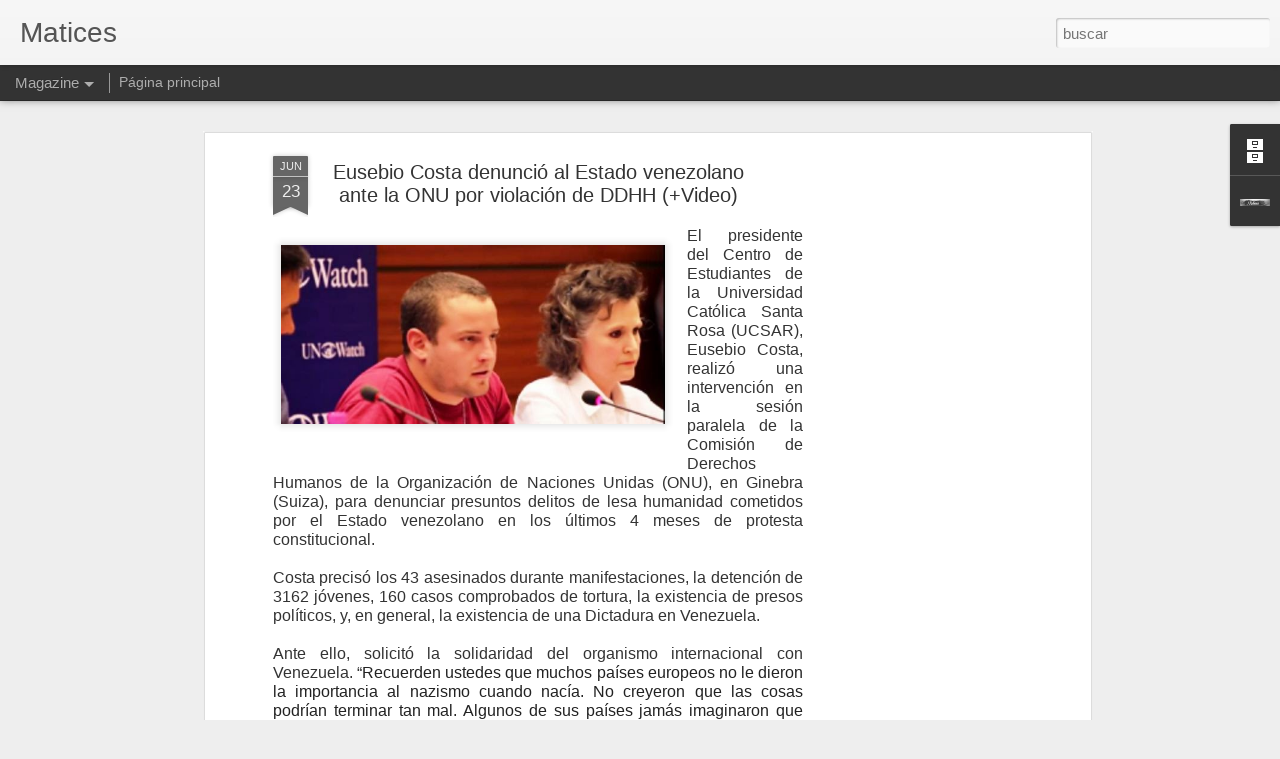

--- FILE ---
content_type: text/html; charset=utf-8
request_url: https://www.google.com/recaptcha/api2/aframe
body_size: 268
content:
<!DOCTYPE HTML><html><head><meta http-equiv="content-type" content="text/html; charset=UTF-8"></head><body><script nonce="5qWWWRQFstpSvcCl7R7IxQ">/** Anti-fraud and anti-abuse applications only. See google.com/recaptcha */ try{var clients={'sodar':'https://pagead2.googlesyndication.com/pagead/sodar?'};window.addEventListener("message",function(a){try{if(a.source===window.parent){var b=JSON.parse(a.data);var c=clients[b['id']];if(c){var d=document.createElement('img');d.src=c+b['params']+'&rc='+(localStorage.getItem("rc::a")?sessionStorage.getItem("rc::b"):"");window.document.body.appendChild(d);sessionStorage.setItem("rc::e",parseInt(sessionStorage.getItem("rc::e")||0)+1);localStorage.setItem("rc::h",'1769025712424');}}}catch(b){}});window.parent.postMessage("_grecaptcha_ready", "*");}catch(b){}</script></body></html>

--- FILE ---
content_type: text/javascript; charset=UTF-8
request_url: https://encartematices.blogspot.com/?v=0&action=initial&widgetId=Profile1&responseType=js&xssi_token=AOuZoY5we0J3H3EzaMBPHKKNSO7wOhIhSw%3A1769025708638
body_size: 167
content:
try {
_WidgetManager._HandleControllerResult('Profile1', 'initial',{'title': 'Datos personales', 'team': false, 'showlocation': false, 'occupation': '', 'showoccupation': false, 'aboutme': '', 'showaboutme': true, 'displayname': 'Matices, Con la lupa en el asunto', 'profileLogo': '//www.blogger.com/img/logo-16.png', 'hasgoogleprofile': false, 'userUrl': 'https://www.blogger.com/profile/11447170182785401465', 'photo': {'url': '//blogger.googleusercontent.com/img/b/R29vZ2xl/AVvXsEibBHrx_hEFKohnVwVtRjNyQJ1LkTyadjp_hxKPDL9IM-Oc4WqZ_ufH49G0SZ2cceBhfzLfmEeR18ximyFlH0dl4eoyQsEgcxT2fjRDxmCHEXaljjBT7qHVsXCaqVp76YU/s220/matices.bmp', 'width': 80, 'height': 20, 'alt': 'Mi foto'}, 'viewProfileMsg': 'Ver todo mi perfil', 'isDisplayable': true});
} catch (e) {
  if (typeof log != 'undefined') {
    log('HandleControllerResult failed: ' + e);
  }
}


--- FILE ---
content_type: text/javascript; charset=UTF-8
request_url: https://encartematices.blogspot.com/?v=0&action=initial&widgetId=BlogArchive1&responseType=js&xssi_token=AOuZoY5we0J3H3EzaMBPHKKNSO7wOhIhSw%3A1769025708638
body_size: 944
content:
try {
_WidgetManager._HandleControllerResult('BlogArchive1', 'initial',{'url': 'https://encartematices.blogspot.com/search?updated-min\x3d1969-12-31T16:00:00-08:00\x26updated-max\x3d292278994-08-17T07:12:55Z\x26max-results\x3d50', 'name': 'All Posts', 'expclass': 'expanded', 'toggleId': 'ALL-0', 'post-count': 248, 'data': [{'url': 'https://encartematices.blogspot.com/2018/', 'name': '2018', 'expclass': 'expanded', 'toggleId': 'YEARLY-1514793600000', 'post-count': 7, 'data': [{'url': 'https://encartematices.blogspot.com/2018/10/', 'name': 'octubre', 'expclass': 'expanded', 'toggleId': 'MONTHLY-1538377200000', 'post-count': 1, 'posts': [{'title': 'Me cans\xe9 de los aplausos', 'url': 'https://encartematices.blogspot.com/2018/10/me-canse-de-los-aplausos.html'}]}, {'url': 'https://encartematices.blogspot.com/2018/09/', 'name': 'septiembre', 'expclass': 'collapsed', 'toggleId': 'MONTHLY-1535785200000', 'post-count': 1}, {'url': 'https://encartematices.blogspot.com/2018/08/', 'name': 'agosto', 'expclass': 'collapsed', 'toggleId': 'MONTHLY-1533106800000', 'post-count': 2}, {'url': 'https://encartematices.blogspot.com/2018/05/', 'name': 'mayo', 'expclass': 'collapsed', 'toggleId': 'MONTHLY-1525158000000', 'post-count': 1}, {'url': 'https://encartematices.blogspot.com/2018/01/', 'name': 'enero', 'expclass': 'collapsed', 'toggleId': 'MONTHLY-1514793600000', 'post-count': 2}]}, {'url': 'https://encartematices.blogspot.com/2017/', 'name': '2017', 'expclass': 'collapsed', 'toggleId': 'YEARLY-1483257600000', 'post-count': 7, 'data': [{'url': 'https://encartematices.blogspot.com/2017/12/', 'name': 'diciembre', 'expclass': 'collapsed', 'toggleId': 'MONTHLY-1512115200000', 'post-count': 1}, {'url': 'https://encartematices.blogspot.com/2017/10/', 'name': 'octubre', 'expclass': 'collapsed', 'toggleId': 'MONTHLY-1506841200000', 'post-count': 1}, {'url': 'https://encartematices.blogspot.com/2017/09/', 'name': 'septiembre', 'expclass': 'collapsed', 'toggleId': 'MONTHLY-1504249200000', 'post-count': 1}, {'url': 'https://encartematices.blogspot.com/2017/08/', 'name': 'agosto', 'expclass': 'collapsed', 'toggleId': 'MONTHLY-1501570800000', 'post-count': 1}, {'url': 'https://encartematices.blogspot.com/2017/07/', 'name': 'julio', 'expclass': 'collapsed', 'toggleId': 'MONTHLY-1498892400000', 'post-count': 1}, {'url': 'https://encartematices.blogspot.com/2017/04/', 'name': 'abril', 'expclass': 'collapsed', 'toggleId': 'MONTHLY-1491030000000', 'post-count': 1}, {'url': 'https://encartematices.blogspot.com/2017/03/', 'name': 'marzo', 'expclass': 'collapsed', 'toggleId': 'MONTHLY-1488355200000', 'post-count': 1}]}, {'url': 'https://encartematices.blogspot.com/2016/', 'name': '2016', 'expclass': 'collapsed', 'toggleId': 'YEARLY-1451635200000', 'post-count': 25, 'data': [{'url': 'https://encartematices.blogspot.com/2016/12/', 'name': 'diciembre', 'expclass': 'collapsed', 'toggleId': 'MONTHLY-1480579200000', 'post-count': 1}, {'url': 'https://encartematices.blogspot.com/2016/11/', 'name': 'noviembre', 'expclass': 'collapsed', 'toggleId': 'MONTHLY-1477983600000', 'post-count': 1}, {'url': 'https://encartematices.blogspot.com/2016/09/', 'name': 'septiembre', 'expclass': 'collapsed', 'toggleId': 'MONTHLY-1472713200000', 'post-count': 1}, {'url': 'https://encartematices.blogspot.com/2016/08/', 'name': 'agosto', 'expclass': 'collapsed', 'toggleId': 'MONTHLY-1470034800000', 'post-count': 3}, {'url': 'https://encartematices.blogspot.com/2016/07/', 'name': 'julio', 'expclass': 'collapsed', 'toggleId': 'MONTHLY-1467356400000', 'post-count': 3}, {'url': 'https://encartematices.blogspot.com/2016/06/', 'name': 'junio', 'expclass': 'collapsed', 'toggleId': 'MONTHLY-1464764400000', 'post-count': 5}, {'url': 'https://encartematices.blogspot.com/2016/05/', 'name': 'mayo', 'expclass': 'collapsed', 'toggleId': 'MONTHLY-1462086000000', 'post-count': 5}, {'url': 'https://encartematices.blogspot.com/2016/04/', 'name': 'abril', 'expclass': 'collapsed', 'toggleId': 'MONTHLY-1459494000000', 'post-count': 1}, {'url': 'https://encartematices.blogspot.com/2016/03/', 'name': 'marzo', 'expclass': 'collapsed', 'toggleId': 'MONTHLY-1456819200000', 'post-count': 1}, {'url': 'https://encartematices.blogspot.com/2016/02/', 'name': 'febrero', 'expclass': 'collapsed', 'toggleId': 'MONTHLY-1454313600000', 'post-count': 1}, {'url': 'https://encartematices.blogspot.com/2016/01/', 'name': 'enero', 'expclass': 'collapsed', 'toggleId': 'MONTHLY-1451635200000', 'post-count': 3}]}, {'url': 'https://encartematices.blogspot.com/2015/', 'name': '2015', 'expclass': 'collapsed', 'toggleId': 'YEARLY-1420099200000', 'post-count': 10, 'data': [{'url': 'https://encartematices.blogspot.com/2015/12/', 'name': 'diciembre', 'expclass': 'collapsed', 'toggleId': 'MONTHLY-1448956800000', 'post-count': 3}, {'url': 'https://encartematices.blogspot.com/2015/09/', 'name': 'septiembre', 'expclass': 'collapsed', 'toggleId': 'MONTHLY-1441090800000', 'post-count': 1}, {'url': 'https://encartematices.blogspot.com/2015/07/', 'name': 'julio', 'expclass': 'collapsed', 'toggleId': 'MONTHLY-1435734000000', 'post-count': 2}, {'url': 'https://encartematices.blogspot.com/2015/04/', 'name': 'abril', 'expclass': 'collapsed', 'toggleId': 'MONTHLY-1427871600000', 'post-count': 1}, {'url': 'https://encartematices.blogspot.com/2015/03/', 'name': 'marzo', 'expclass': 'collapsed', 'toggleId': 'MONTHLY-1425196800000', 'post-count': 1}, {'url': 'https://encartematices.blogspot.com/2015/02/', 'name': 'febrero', 'expclass': 'collapsed', 'toggleId': 'MONTHLY-1422777600000', 'post-count': 2}]}, {'url': 'https://encartematices.blogspot.com/2014/', 'name': '2014', 'expclass': 'collapsed', 'toggleId': 'YEARLY-1388563200000', 'post-count': 14, 'data': [{'url': 'https://encartematices.blogspot.com/2014/12/', 'name': 'diciembre', 'expclass': 'collapsed', 'toggleId': 'MONTHLY-1417420800000', 'post-count': 4}, {'url': 'https://encartematices.blogspot.com/2014/11/', 'name': 'noviembre', 'expclass': 'collapsed', 'toggleId': 'MONTHLY-1414825200000', 'post-count': 2}, {'url': 'https://encartematices.blogspot.com/2014/08/', 'name': 'agosto', 'expclass': 'collapsed', 'toggleId': 'MONTHLY-1406876400000', 'post-count': 1}, {'url': 'https://encartematices.blogspot.com/2014/06/', 'name': 'junio', 'expclass': 'collapsed', 'toggleId': 'MONTHLY-1401606000000', 'post-count': 1}, {'url': 'https://encartematices.blogspot.com/2014/05/', 'name': 'mayo', 'expclass': 'collapsed', 'toggleId': 'MONTHLY-1398927600000', 'post-count': 3}, {'url': 'https://encartematices.blogspot.com/2014/04/', 'name': 'abril', 'expclass': 'collapsed', 'toggleId': 'MONTHLY-1396335600000', 'post-count': 2}, {'url': 'https://encartematices.blogspot.com/2014/01/', 'name': 'enero', 'expclass': 'collapsed', 'toggleId': 'MONTHLY-1388563200000', 'post-count': 1}]}, {'url': 'https://encartematices.blogspot.com/2013/', 'name': '2013', 'expclass': 'collapsed', 'toggleId': 'YEARLY-1357027200000', 'post-count': 21, 'data': [{'url': 'https://encartematices.blogspot.com/2013/12/', 'name': 'diciembre', 'expclass': 'collapsed', 'toggleId': 'MONTHLY-1385884800000', 'post-count': 1}, {'url': 'https://encartematices.blogspot.com/2013/11/', 'name': 'noviembre', 'expclass': 'collapsed', 'toggleId': 'MONTHLY-1383289200000', 'post-count': 3}, {'url': 'https://encartematices.blogspot.com/2013/10/', 'name': 'octubre', 'expclass': 'collapsed', 'toggleId': 'MONTHLY-1380610800000', 'post-count': 4}, {'url': 'https://encartematices.blogspot.com/2013/09/', 'name': 'septiembre', 'expclass': 'collapsed', 'toggleId': 'MONTHLY-1378018800000', 'post-count': 2}, {'url': 'https://encartematices.blogspot.com/2013/08/', 'name': 'agosto', 'expclass': 'collapsed', 'toggleId': 'MONTHLY-1375340400000', 'post-count': 3}, {'url': 'https://encartematices.blogspot.com/2013/07/', 'name': 'julio', 'expclass': 'collapsed', 'toggleId': 'MONTHLY-1372662000000', 'post-count': 2}, {'url': 'https://encartematices.blogspot.com/2013/06/', 'name': 'junio', 'expclass': 'collapsed', 'toggleId': 'MONTHLY-1370070000000', 'post-count': 2}, {'url': 'https://encartematices.blogspot.com/2013/03/', 'name': 'marzo', 'expclass': 'collapsed', 'toggleId': 'MONTHLY-1362124800000', 'post-count': 1}, {'url': 'https://encartematices.blogspot.com/2013/01/', 'name': 'enero', 'expclass': 'collapsed', 'toggleId': 'MONTHLY-1357027200000', 'post-count': 3}]}, {'url': 'https://encartematices.blogspot.com/2012/', 'name': '2012', 'expclass': 'collapsed', 'toggleId': 'YEARLY-1325404800000', 'post-count': 61, 'data': [{'url': 'https://encartematices.blogspot.com/2012/12/', 'name': 'diciembre', 'expclass': 'collapsed', 'toggleId': 'MONTHLY-1354348800000', 'post-count': 2}, {'url': 'https://encartematices.blogspot.com/2012/11/', 'name': 'noviembre', 'expclass': 'collapsed', 'toggleId': 'MONTHLY-1351753200000', 'post-count': 2}, {'url': 'https://encartematices.blogspot.com/2012/10/', 'name': 'octubre', 'expclass': 'collapsed', 'toggleId': 'MONTHLY-1349074800000', 'post-count': 3}, {'url': 'https://encartematices.blogspot.com/2012/09/', 'name': 'septiembre', 'expclass': 'collapsed', 'toggleId': 'MONTHLY-1346482800000', 'post-count': 2}, {'url': 'https://encartematices.blogspot.com/2012/08/', 'name': 'agosto', 'expclass': 'collapsed', 'toggleId': 'MONTHLY-1343804400000', 'post-count': 5}, {'url': 'https://encartematices.blogspot.com/2012/07/', 'name': 'julio', 'expclass': 'collapsed', 'toggleId': 'MONTHLY-1341126000000', 'post-count': 2}, {'url': 'https://encartematices.blogspot.com/2012/06/', 'name': 'junio', 'expclass': 'collapsed', 'toggleId': 'MONTHLY-1338534000000', 'post-count': 6}, {'url': 'https://encartematices.blogspot.com/2012/05/', 'name': 'mayo', 'expclass': 'collapsed', 'toggleId': 'MONTHLY-1335855600000', 'post-count': 3}, {'url': 'https://encartematices.blogspot.com/2012/04/', 'name': 'abril', 'expclass': 'collapsed', 'toggleId': 'MONTHLY-1333263600000', 'post-count': 4}, {'url': 'https://encartematices.blogspot.com/2012/03/', 'name': 'marzo', 'expclass': 'collapsed', 'toggleId': 'MONTHLY-1330588800000', 'post-count': 8}, {'url': 'https://encartematices.blogspot.com/2012/02/', 'name': 'febrero', 'expclass': 'collapsed', 'toggleId': 'MONTHLY-1328083200000', 'post-count': 11}, {'url': 'https://encartematices.blogspot.com/2012/01/', 'name': 'enero', 'expclass': 'collapsed', 'toggleId': 'MONTHLY-1325404800000', 'post-count': 13}]}, {'url': 'https://encartematices.blogspot.com/2011/', 'name': '2011', 'expclass': 'collapsed', 'toggleId': 'YEARLY-1293868800000', 'post-count': 103, 'data': [{'url': 'https://encartematices.blogspot.com/2011/12/', 'name': 'diciembre', 'expclass': 'collapsed', 'toggleId': 'MONTHLY-1322726400000', 'post-count': 12}, {'url': 'https://encartematices.blogspot.com/2011/11/', 'name': 'noviembre', 'expclass': 'collapsed', 'toggleId': 'MONTHLY-1320130800000', 'post-count': 12}, {'url': 'https://encartematices.blogspot.com/2011/10/', 'name': 'octubre', 'expclass': 'collapsed', 'toggleId': 'MONTHLY-1317452400000', 'post-count': 15}, {'url': 'https://encartematices.blogspot.com/2011/09/', 'name': 'septiembre', 'expclass': 'collapsed', 'toggleId': 'MONTHLY-1314860400000', 'post-count': 12}, {'url': 'https://encartematices.blogspot.com/2011/08/', 'name': 'agosto', 'expclass': 'collapsed', 'toggleId': 'MONTHLY-1312182000000', 'post-count': 9}, {'url': 'https://encartematices.blogspot.com/2011/07/', 'name': 'julio', 'expclass': 'collapsed', 'toggleId': 'MONTHLY-1309503600000', 'post-count': 14}, {'url': 'https://encartematices.blogspot.com/2011/06/', 'name': 'junio', 'expclass': 'collapsed', 'toggleId': 'MONTHLY-1306911600000', 'post-count': 16}, {'url': 'https://encartematices.blogspot.com/2011/05/', 'name': 'mayo', 'expclass': 'collapsed', 'toggleId': 'MONTHLY-1304233200000', 'post-count': 13}]}], 'toggleopen': 'MONTHLY-1538377200000', 'style': 'HIERARCHY', 'title': 'Archivo del blog'});
} catch (e) {
  if (typeof log != 'undefined') {
    log('HandleControllerResult failed: ' + e);
  }
}
